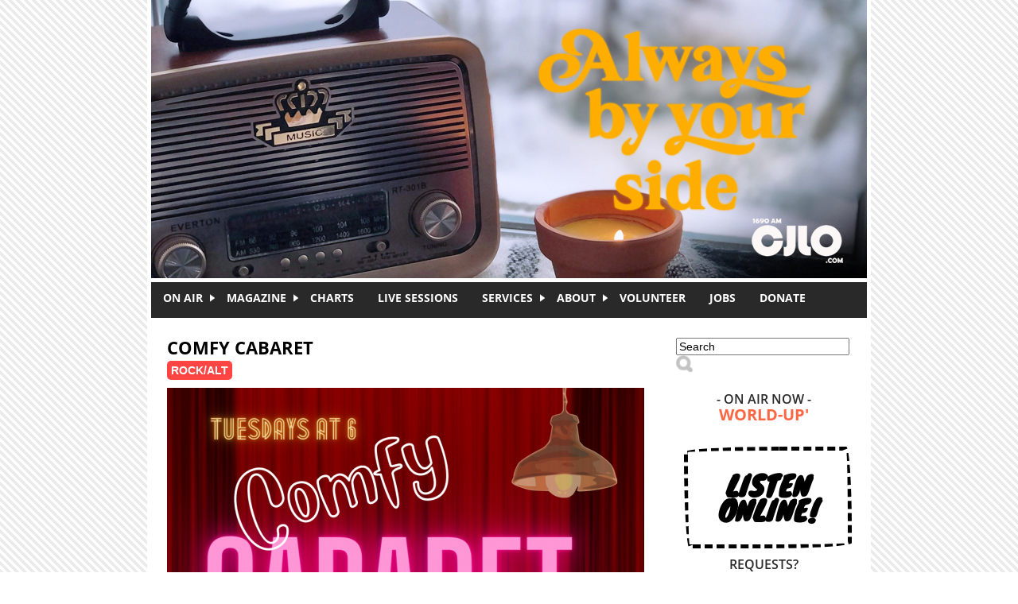

--- FILE ---
content_type: text/html; charset=utf-8
request_url: http://cjlo.com/shows/sruthis-telugu-hour/?q=shows/comfy-cabaret-
body_size: 6973
content:
<!DOCTYPE html PUBLIC "-//W3C//DTD XHTML+RDFa 1.0//EN"
  "http://www.w3.org/MarkUp/DTD/xhtml-rdfa-1.dtd">
<html xmlns="http://www.w3.org/1999/xhtml" xml:lang="en" version="XHTML+RDFa 1.0" dir="ltr"
  xmlns:content="http://purl.org/rss/1.0/modules/content/"
  xmlns:dc="http://purl.org/dc/terms/"
  xmlns:foaf="http://xmlns.com/foaf/0.1/"
  xmlns:og="http://ogp.me/ns#"
  xmlns:rdfs="http://www.w3.org/2000/01/rdf-schema#"
  xmlns:sioc="http://rdfs.org/sioc/ns#"
  xmlns:sioct="http://rdfs.org/sioc/types#"
  xmlns:skos="http://www.w3.org/2004/02/skos/core#"
  xmlns:xsd="http://www.w3.org/2001/XMLSchema#">

<head profile="http://www.w3.org/1999/xhtml/vocab">
  <meta http-equiv="Content-Type" content="text/html; charset=utf-8" />
<link rel="shortlink" href="/node/22217" />
<meta name="Generator" content="Drupal 7 (http://drupal.org)" />
<link rel="canonical" href="/shows/comfy-cabaret-" />
  <title>Comfy Cabaret  | CJLO 1690AM</title>
  <style type="text/css" media="all">
@import url("http://cjlo.com/modules/system/system.base.css?qgfzzy");
@import url("http://cjlo.com/modules/system/system.menus.css?qgfzzy");
@import url("http://cjlo.com/modules/system/system.messages.css?qgfzzy");
@import url("http://cjlo.com/modules/system/system.theme.css?qgfzzy");
</style>
<style type="text/css" media="all">
@import url("http://cjlo.com/modules/comment/comment.css?qgfzzy");
@import url("http://cjlo.com/sites/all/modules/contrib/date/date_api/date.css?qgfzzy");
@import url("http://cjlo.com/sites/all/modules/contrib/date/date_popup/themes/datepicker.1.7.css?qgfzzy");
@import url("http://cjlo.com/sites/all/modules/contrib/date/date_repeat_field/date_repeat_field.css?qgfzzy");
@import url("http://cjlo.com/modules/field/theme/field.css?qgfzzy");
@import url("http://cjlo.com/modules/node/node.css?qgfzzy");
@import url("http://cjlo.com/modules/search/search.css?qgfzzy");
@import url("http://cjlo.com/modules/user/user.css?qgfzzy");
@import url("http://cjlo.com/sites/all/modules/contrib/views/css/views.css?qgfzzy");
@import url("http://cjlo.com/sites/all/modules/contrib/flickr/flickr.css?qgfzzy");
@import url("http://cjlo.com/sites/all/modules/contrib/flickr/flickr_cc_icons_on_hover.css?qgfzzy");
@import url("http://cjlo.com/sites/all/modules/contrib/ckeditor/css/ckeditor.css?qgfzzy");
</style>
<style type="text/css" media="all">
@import url("http://cjlo.com/sites/all/modules/contrib/ctools/css/ctools.css?qgfzzy");
@import url("http://cjlo.com/sites/all/modules/contrib/lightbox2/css/lightbox.css?qgfzzy");
@import url("http://cjlo.com/sites/all/modules/contrib/word_link/css/word_link.css?qgfzzy");
@import url("http://cjlo.com/sites/all/modules/contrib/nice_menus/css/nice_menus.css?qgfzzy");
@import url("http://cjlo.com/sites/all/themes/cjlo/css/menu.css?qgfzzy");
</style>
<style type="text/css" media="all">
@import url("http://cjlo.com/sites/all/themes/cjlo/css/style.css?qgfzzy");
</style>
  <script type="text/javascript" src="http://cjlo.com/sites/all/modules/contrib/jquery_update/replace/jquery/1.10/jquery.min.js?v=1.10.2"></script>
<script type="text/javascript" src="http://cjlo.com/misc/jquery-extend-3.4.0.js?v=1.10.2"></script>
<script type="text/javascript" src="http://cjlo.com/misc/jquery-html-prefilter-3.5.0-backport.js?v=1.10.2"></script>
<script type="text/javascript" src="http://cjlo.com/misc/jquery.once.js?v=1.2"></script>
<script type="text/javascript" src="http://cjlo.com/misc/drupal.js?qgfzzy"></script>
<script type="text/javascript" src="http://cjlo.com/sites/all/modules/contrib/lightbox2/js/lightbox.js?qgfzzy"></script>
<script type="text/javascript" src="http://cjlo.com/sites/all/modules/contrib/google_analytics/googleanalytics.js?qgfzzy"></script>
<script type="text/javascript">
<!--//--><![CDATA[//><!--
(function(i,s,o,g,r,a,m){i["GoogleAnalyticsObject"]=r;i[r]=i[r]||function(){(i[r].q=i[r].q||[]).push(arguments)},i[r].l=1*new Date();a=s.createElement(o),m=s.getElementsByTagName(o)[0];a.async=1;a.src=g;m.parentNode.insertBefore(a,m)})(window,document,"script","https://www.google-analytics.com/analytics.js","ga");ga("create", "UA-50366762-1", {"cookieDomain":"auto"});ga("send", "pageview");
//--><!]]>
</script>
<script type="text/javascript">
<!--//--><![CDATA[//><!--
jQuery.extend(Drupal.settings, {"basePath":"\/","pathPrefix":"","ajaxPageState":{"theme":"cjlo","theme_token":"5N-yGZbPhlBKWzeyddsc5jej9sXH7YI2XhWpZs6kHKw","js":{"sites\/all\/modules\/contrib\/jquery_update\/replace\/jquery\/1.10\/jquery.min.js":1,"misc\/jquery-extend-3.4.0.js":1,"misc\/jquery-html-prefilter-3.5.0-backport.js":1,"misc\/jquery.once.js":1,"misc\/drupal.js":1,"sites\/all\/modules\/contrib\/lightbox2\/js\/lightbox.js":1,"sites\/all\/modules\/contrib\/google_analytics\/googleanalytics.js":1,"0":1},"css":{"modules\/system\/system.base.css":1,"modules\/system\/system.menus.css":1,"modules\/system\/system.messages.css":1,"modules\/system\/system.theme.css":1,"modules\/comment\/comment.css":1,"sites\/all\/modules\/contrib\/date\/date_api\/date.css":1,"sites\/all\/modules\/contrib\/date\/date_popup\/themes\/datepicker.1.7.css":1,"sites\/all\/modules\/contrib\/date\/date_repeat_field\/date_repeat_field.css":1,"modules\/field\/theme\/field.css":1,"modules\/node\/node.css":1,"modules\/search\/search.css":1,"modules\/user\/user.css":1,"sites\/all\/modules\/contrib\/views\/css\/views.css":1,"sites\/all\/modules\/contrib\/flickr\/flickr.css":1,"sites\/all\/modules\/contrib\/flickr\/flickr_cc_icons_on_hover.css":1,"sites\/all\/modules\/contrib\/ckeditor\/css\/ckeditor.css":1,"sites\/all\/modules\/contrib\/ctools\/css\/ctools.css":1,"sites\/all\/modules\/contrib\/lightbox2\/css\/lightbox.css":1,"sites\/all\/modules\/contrib\/word_link\/css\/word_link.css":1,"sites\/all\/modules\/contrib\/nice_menus\/css\/nice_menus.css":1,"sites\/all\/themes\/cjlo\/css\/menu.css":1,"sites\/all\/themes\/cjlo\/css\/style.css":1,"sites\/all\/themes\/cjlo\/css\/print.css":1}},"lightbox2":{"rtl":0,"file_path":"\/(\\w\\w\/)public:\/","default_image":"\/sites\/all\/modules\/contrib\/lightbox2\/images\/brokenimage.jpg","border_size":10,"font_color":"000","box_color":"fff","top_position":"","overlay_opacity":"0.8","overlay_color":"000","disable_close_click":1,"resize_sequence":0,"resize_speed":400,"fade_in_speed":400,"slide_down_speed":600,"use_alt_layout":0,"disable_resize":0,"disable_zoom":0,"force_show_nav":0,"show_caption":0,"loop_items":0,"node_link_text":"View Image Details","node_link_target":0,"image_count":"Image !current of !total","video_count":"Video !current of !total","page_count":"Page !current of !total","lite_press_x_close":"press \u003Ca href=\u0022#\u0022 onclick=\u0022hideLightbox(); return FALSE;\u0022\u003E\u003Ckbd\u003Ex\u003C\/kbd\u003E\u003C\/a\u003E to close","download_link_text":"","enable_login":false,"enable_contact":false,"keys_close":"c x 27","keys_previous":"p 37","keys_next":"n 39","keys_zoom":"z","keys_play_pause":"32","display_image_size":"original","image_node_sizes":"()","trigger_lightbox_classes":"","trigger_lightbox_group_classes":"","trigger_slideshow_classes":"","trigger_lightframe_classes":"","trigger_lightframe_group_classes":"","custom_class_handler":0,"custom_trigger_classes":"","disable_for_gallery_lists":1,"disable_for_acidfree_gallery_lists":true,"enable_acidfree_videos":true,"slideshow_interval":5000,"slideshow_automatic_start":0,"slideshow_automatic_exit":0,"show_play_pause":0,"pause_on_next_click":0,"pause_on_previous_click":0,"loop_slides":0,"iframe_width":600,"iframe_height":400,"iframe_border":1,"enable_video":0,"useragent":"Mozilla\/5.0 (Macintosh; Intel Mac OS X 10_15_7) AppleWebKit\/537.36 (KHTML, like Gecko) Chrome\/131.0.0.0 Safari\/537.36; ClaudeBot\/1.0; +claudebot@anthropic.com)"},"googleanalytics":{"trackOutbound":1,"trackMailto":1,"trackDownload":1,"trackDownloadExtensions":"7z|aac|arc|arj|asf|asx|avi|bin|csv|doc(x|m)?|dot(x|m)?|exe|flv|gif|gz|gzip|hqx|jar|jpe?g|js|mp(2|3|4|e?g)|mov(ie)?|msi|msp|pdf|phps|png|ppt(x|m)?|pot(x|m)?|pps(x|m)?|ppam|sld(x|m)?|thmx|qtm?|ra(m|r)?|sea|sit|tar|tgz|torrent|txt|wav|wma|wmv|wpd|xls(x|m|b)?|xlt(x|m)|xlam|xml|z|zip"},"urlIsAjaxTrusted":{"\/shows\/sruthis-telugu-hour\/?q=shows\/comfy-cabaret-":true}});
//--><!]]>
</script>
</head>
<body class="html not-front not-logged-in one-sidebar sidebar-first page-node page-node- page-node-22217 node-type-show" >
  <div id="skip-link">
    <a href="#main-content" class="element-invisible element-focusable">Skip to main content</a>
  </div>
    <div id="wrapper">

  <div id="header">
    <div class="logo">
      <a href="/" title="CJLO 1690AM" id="cjlo-logo"></a>
    </div>
    <div class="header-blocks">
          </div>
  </div>

      <div id="navigation">
        <div class="region region-navigation">
    <div id="block-nice-menus-1" class="block block-nice-menus">

    
  <div class="content">
    <ul class="nice-menu nice-menu-down nice-menu-main-menu" id="nice-menu-1"><li class="menu-595 menuparent  menu-path-nolink first odd "><a href="#" title="" class="nolink">On Air</a><ul><li class="menu-592 menu-path-schedule first odd "><a href="/schedule" title="">Schedule</a></li>
<li class="menu-593 menu-path-shows  even "><a href="/shows" title="">Shows</a></li>
<li class="menu-446 menu-path-news  odd "><a href="/news">News</a></li>
<li class="menu-594 menu-path-episode-archive  even last"><a href="/episode-archive" title="">Episode Archive</a></li>
</ul></li>
<li class="menu-837 menuparent  menu-path-magazine  even "><a href="/magazine" title="">Magazine</a><ul><li class="menu-1489 menu-path-taxonomy-term-84 first odd "><a href="/categories/discordia" title="There is a rich history of student activism at Concordia. This series will cover the main flash points of that history from the Sir George Williams affair to the present day protests for Palestinian human rights and against tuition hikes. ">Discordia</a></li>
<li class="menu-713 menu-path-taxonomy-term-17  even "><a href="/categories/cjlo" title="">CJLO</a></li>
<li class="menu-714 menu-path-taxonomy-term-10  odd "><a href="/categories/features" title="">Features</a></li>
<li class="menu-715 menu-path-taxonomy-term-13  even "><a href="/categories/interviews" title="">Interviews</a></li>
<li class="menu-716 menu-path-taxonomy-term-12  odd "><a href="/categories/music-reviews" title="">Music Reviews</a></li>
<li class="menu-717 menu-path-taxonomy-term-11  even "><a href="/categories/concert-reviews" title="Magazine Columns">Concert Reviews</a></li>
<li class="menu-842 menu-path-taxonomy-term-35  odd "><a href="/categories/columns" title="">Columns</a></li>
<li class="menu-843 menu-path-taxonomy-term-33  even last"><a href="/categories/film" title="">Film</a></li>
</ul></li>
<li class="menu-1184 menu-path-charts  odd "><a href="/charts" title="">Charts</a></li>
<li class="menu-1335 menu-path-sessions  even "><a href="/sessions" title="">Live Sessions</a></li>
<li class="menu-856 menuparent  menu-path-nolink  odd "><a href="#" title="" class="nolink">Services</a><ul><li class="menu-375 menu-path-node-12 first odd "><a href="/advertise">Advertise With Us</a></li>
<li class="menu-376 menu-path-node-13  even "><a href="/production-services">Production Services</a></li>
<li class="menu-857 menu-path-cjlocom-dj-services  odd last"><a href="http://www.cjlo.com/dj-services" title="">DJ Services</a></li>
</ul></li>
<li class="menu-313 menuparent  menu-path-node-2  even "><a href="/about">About</a><ul><li class="menu-855 menu-path-node-2 first odd "><a href="/about" title="">About CJLO</a></li>
<li class="menu-380 menu-path-node-17  even "><a href="/our-location">Our Location</a></li>
<li class="menu-439 menu-path-node-33  odd "><a href="/our-staff">Our Staff</a></li>
<li class="menu-1481 menu-path-cjlocom-donate  even "><a href="http://www.cjlo.com/donate" title="">Donate</a></li>
<li class="menu-373 menu-path-node-9  odd "><a href="/contact-us">Contact Us</a></li>
<li class="menu-379 menu-path-node-16  even last"><a href="/submit-music">Submit Music</a></li>
</ul></li>
<li class="menu-378 menu-path-node-15  odd "><a href="/volunteer">Volunteer</a></li>
<li class="menu-1482 menu-path-node-21067  even "><a href="/jobs">Jobs</a></li>
<li class="menu-381 menu-path-cjlocom-donate  odd last"><a href="http://www.cjlo.com/donate" title="Donate to CJLO">DONATE</a></li>
</ul>
  </div>
</div>
  </div>
      <div class="rss">
              </div>
    </div>
  
  <div id="content">

        <h1>Comfy Cabaret </h1>    
        <div class="tabs"></div>    
      <div class="region region-content">
    <div id="block-system-main" class="block block-system">

    
  <div class="content">
      <span class="show-meta">
    
    <div class="genre-tag-rock-alt">

      <a href="/rock-alt">Rock/Alt</a>

    </div>
</span>

  <div id="node-22217"
       class="node node-show clearfix" about="/shows/comfy-cabaret-" typeof="sioc:Item foaf:Document">

            <span property="dc:title" content="Comfy Cabaret " class="rdf-meta element-hidden"></span>
    <div class="content">

      <div class="show-image">
        <center>

          <div class="field field-name-field-show-image field-type-image field-label-hidden"><div class="field-items"><div class="field-item even"><img typeof="foaf:Image" src="http://cjlo.com/sites/default/files/images/shows/Comfy%20Cabaret.png" width="600" height="600" alt="" /></div></div></div>
        </center>
      </div>

    <span class="show-meta">

      
        <strong>AIRS ON:</strong>

        <table class="airs-on">
          
        </table>
      
      </span>

      <br/>

    <span class="show-meta">

      
        <strong>HOSTED BY: </strong>Cameron Lorenzo
      
      </span>

      <hr />

      <div class="field field-name-field-show-description field-type-text-long field-label-hidden"><div class="field-items"><div class="field-item even"><p>A showcase of new, underrated, underappreciated artists and songs. We bring it to you with chill chatter and a discovery of new artists together. Bedroom Pop, Indie Pop, Indie Rock and sometimes whatever song is stuck in my head! Artist Interviews also coming soon enough right here on the Comfy Cabaret now Tuesdays @ 6 . Put on your sweatpants, grab a cup of tea, and tune to CJLO 1690. </p>
</div></div></div>
      <hr />

      
      <div class="view view-show-episodes view-id-show_episodes view-display-id-default view-show-episode-archive view-dom-id-5a525022d1a2bb37442b413bf59086e7">
            <div class="view-header">
      <h3>Episode Archive</h3>
<p><span style="vertical-align: middle; font-style: italic;">
<p>You can <b>view the playlists</b> for previously aired episodes of this show and <b>listen online</b> to the most recent episodes in our archive.</p>
<p><em>Episodes available for online streaming are indicated by the audio icon</em> (<img src="/sites/all/themes/cjlo/images/audio.png" style="vertical-align:middle; padding-right: 2px" />)</p>
<p></p></span></p>
    </div>
  
  
  
      <div class="view-content">
      <table  class="views-table cols-3">
         <thead>
      <tr>
                  <th  class="views-field views-field-field-episode-air-date" scope="col">
            Air Date          </th>
                  <th  class="views-field views-field-title" scope="col">
            Episode          </th>
                  <th  class="views-field views-field-field-episode-audio views-align-center" scope="col">
                      </th>
              </tr>
    </thead>
    <tbody>
          <tr  class="odd views-row-first">
                  <td  class="views-field views-field-field-episode-air-date">
            <strong><span class="date-display-single" property="dc:date" datatype="xsd:dateTime" content="2024-02-27T18:00:00-05:00">February 27 2024 - 6:00 PM</span></strong>          </td>
                  <td  class="views-field views-field-title">
            <a href="/shows/comfy-cabaret/episode-27022418">View Episode</a>          </td>
                  <td  class="views-field views-field-field-episode-audio views-align-center">
            <img src="/sites/all/themes/cjlo/images/audio.png">          </td>
              </tr>
          <tr  class="even">
                  <td  class="views-field views-field-field-episode-air-date">
            <strong><span class="date-display-single" property="dc:date" datatype="xsd:dateTime" content="2024-01-22T18:00:00-05:00">January 22 2024 - 6:00 PM</span></strong>          </td>
                  <td  class="views-field views-field-title">
            <a href="/shows/comfy-cabaret/episode-22012418">View Episode</a>          </td>
                  <td  class="views-field views-field-field-episode-audio views-align-center">
            <img src="/sites/all/themes/cjlo/images/audio.png">          </td>
              </tr>
          <tr  class="odd">
                  <td  class="views-field views-field-field-episode-air-date">
            <strong><span class="date-display-single" property="dc:date" datatype="xsd:dateTime" content="2024-01-02T18:00:00-05:00">January 2 2024 - 6:00 PM</span></strong>          </td>
                  <td  class="views-field views-field-title">
            <a href="/shows/comfy-cabaret/episode-02012418">View Episode</a>          </td>
                  <td  class="views-field views-field-field-episode-audio views-align-center">
            <img src="/sites/all/themes/cjlo/images/audio.png">          </td>
              </tr>
          <tr  class="even">
                  <td  class="views-field views-field-field-episode-air-date">
            <strong><span class="date-display-single" property="dc:date" datatype="xsd:dateTime" content="2023-12-12T18:00:00-05:00">December 12 2023 - 6:00 PM</span></strong>          </td>
                  <td  class="views-field views-field-title">
            <a href="/shows/comfy-cabaret/episode-12122318">View Episode</a>          </td>
                  <td  class="views-field views-field-field-episode-audio views-align-center">
                      </td>
              </tr>
          <tr  class="odd">
                  <td  class="views-field views-field-field-episode-air-date">
            <strong><span class="date-display-single" property="dc:date" datatype="xsd:dateTime" content="2023-12-05T18:00:00-05:00">December 5 2023 - 6:00 PM</span></strong>          </td>
                  <td  class="views-field views-field-title">
            <a href="/shows/comfy-cabaret/episode-05122318">View Episode</a>          </td>
                  <td  class="views-field views-field-field-episode-audio views-align-center">
                      </td>
              </tr>
          <tr  class="even">
                  <td  class="views-field views-field-field-episode-air-date">
            <strong><span class="date-display-single" property="dc:date" datatype="xsd:dateTime" content="2023-10-03T18:00:00-04:00">October 3 2023 - 6:00 PM</span></strong>          </td>
                  <td  class="views-field views-field-title">
            <a href="/shows/comfy-cabaret/episode-03102318-0">View Episode</a>          </td>
                  <td  class="views-field views-field-field-episode-audio views-align-center">
            <img src="/sites/all/themes/cjlo/images/audio.png">          </td>
              </tr>
          <tr  class="odd">
                  <td  class="views-field views-field-field-episode-air-date">
            <strong><span class="date-display-single" property="dc:date" datatype="xsd:dateTime" content="2023-08-28T18:00:00-04:00">August 28 2023 - 6:00 PM</span></strong>          </td>
                  <td  class="views-field views-field-title">
            <a href="/shows/comfy-cabaret/episode-28082318">View Episode</a>          </td>
                  <td  class="views-field views-field-field-episode-audio views-align-center">
                      </td>
              </tr>
          <tr  class="even">
                  <td  class="views-field views-field-field-episode-air-date">
            <strong><span class="date-display-single" property="dc:date" datatype="xsd:dateTime" content="2023-06-02T14:00:00-04:00">June 2 2023 - 2:00 PM</span></strong>          </td>
                  <td  class="views-field views-field-title">
            <a href="/shows/comfy-cabaret/episode-02062314">View Episode</a>          </td>
                  <td  class="views-field views-field-field-episode-audio views-align-center">
                      </td>
              </tr>
          <tr  class="odd">
                  <td  class="views-field views-field-field-episode-air-date">
            <strong><span class="date-display-single" property="dc:date" datatype="xsd:dateTime" content="2023-06-02T14:00:00-04:00">June 2 2023 - 2:00 PM</span></strong>          </td>
                  <td  class="views-field views-field-title">
            <a href="/shows/comfy-cabaret/episode-02062314-0">View Episode</a>          </td>
                  <td  class="views-field views-field-field-episode-audio views-align-center">
                      </td>
              </tr>
          <tr  class="even">
                  <td  class="views-field views-field-field-episode-air-date">
            <strong><span class="date-display-single" property="dc:date" datatype="xsd:dateTime" content="2023-04-28T14:00:00-04:00">April 28 2023 - 2:00 PM</span></strong>          </td>
                  <td  class="views-field views-field-title">
            <a href="/shows/comfy-cabaret/episode-28042314">View Episode</a>          </td>
                  <td  class="views-field views-field-field-episode-audio views-align-center">
                      </td>
              </tr>
          <tr  class="odd">
                  <td  class="views-field views-field-field-episode-air-date">
            <strong><span class="date-display-single" property="dc:date" datatype="xsd:dateTime" content="2023-04-21T14:00:00-04:00">April 21 2023 - 2:00 PM</span></strong>          </td>
                  <td  class="views-field views-field-title">
            <a href="/shows/comfy-cabaret/episode-21042314">View Episode</a>          </td>
                  <td  class="views-field views-field-field-episode-audio views-align-center">
            <img src="/sites/all/themes/cjlo/images/audio.png">          </td>
              </tr>
          <tr  class="even">
                  <td  class="views-field views-field-field-episode-air-date">
            <strong><span class="date-display-single" property="dc:date" datatype="xsd:dateTime" content="2023-04-14T14:00:00-04:00">April 14 2023 - 2:00 PM</span></strong>          </td>
                  <td  class="views-field views-field-title">
            <a href="/shows/comfy-cabaret/episode-14042314">View Episode</a>          </td>
                  <td  class="views-field views-field-field-episode-audio views-align-center">
                      </td>
              </tr>
          <tr  class="odd">
                  <td  class="views-field views-field-field-episode-air-date">
            <strong><span class="date-display-single" property="dc:date" datatype="xsd:dateTime" content="2023-03-31T14:00:00-04:00">March 31 2023 - 2:00 PM</span></strong>          </td>
                  <td  class="views-field views-field-title">
            <a href="/shows/comfy-cabaret/episode-31032314">View Episode</a>          </td>
                  <td  class="views-field views-field-field-episode-audio views-align-center">
                      </td>
              </tr>
          <tr  class="even views-row-last">
                  <td  class="views-field views-field-field-episode-air-date">
            <strong><span class="date-display-single" property="dc:date" datatype="xsd:dateTime" content="2023-03-24T14:00:00-04:00">March 24 2023 - 2:00 PM</span></strong>          </td>
                  <td  class="views-field views-field-title">
            <a href="/shows/comfy-cabaret/episode-24032314">View Episode</a>          </td>
                  <td  class="views-field views-field-field-episode-audio views-align-center">
                      </td>
              </tr>
      </tbody>
</table>
    </div>
  
  
  
  
  
  
</div>
      <br/>
    </div>
  </div>
  </div>
</div>
  </div>
  </div>

      <div id="sidebar">
        <div class="region region-sidebar-first">
    <div id="block-search-form" class="block block-search">

    
  <div class="content">
    <form onsubmit="if(this.search_block_form.value==&#039;Search&#039;){ alert(&#039;Please enter a search&#039;); return false; }" action="/shows/sruthis-telugu-hour/?q=shows/comfy-cabaret-" method="post" id="search-block-form" accept-charset="UTF-8"><div><div class="container-inline">
      <h2 class="element-invisible">Search form</h2>
    <div class="form-item form-type-textfield form-item-search-block-form">
  <label class="element-invisible" for="edit-search-block-form--2">Search </label>
 <input title="Enter the terms you wish to search for." onblur="if (this.value == &#039;&#039;) {this.value = &#039;Search&#039;;}" onfocus="if (this.value == &#039;Search&#039;) {this.value = &#039;&#039;;}" placeholder="Search" type="text" id="edit-search-block-form--2" name="search_block_form" value="Search" size="25" maxlength="25" class="form-text" />
</div>
<div class="form-actions form-wrapper" id="edit-actions"><input type="image" id="edit-submit" name="submit" src="/sites/all/themes/cjlo/images/search.png" class="form-submit" /></div><input type="hidden" name="form_build_id" value="form-SWJZzsvEBtuRQwNzQxq0tNV58NMx25eAEa9cgmlao0s" />
<input type="hidden" name="form_id" value="search_block_form" />
</div>
</div></form>  </div>
</div>
<div id="block-cjlo-blocks-cjlo-now-playing" class="block block-cjlo-blocks">

    
  <div class="content">
    
<div class="sidebar-widget">
  <div class="now-playing">
    <div class="title-now-playing">- On Air Now -</div>
    <div class="title-current-program"><a href="?q=shows/world-up">World-Up'</a></div>  </div>
</div>  </div>
</div>
<div id="block-block-2" class="block block-block">

    
  <div class="content">
    <div class="listen-online"><a href="http://www.cjlo.com/player.html" onclick="window.open('http://www.cjlo.com/player.html', 'newwindow', 'width=315, height=253'); return false;"><buttonbig>LISTEN<br />ONLINE!</buttonbig></a></div>
  </div>
</div>
<div id="block-block-21" class="block block-block">

    
  <div class="content">
    <div class="sidebar-widget">
<div class="requests">
<div class="requests-line-1 rtecenter">Requests?</div>
<div class="requests-line-1 rtecenter">Call or text</div>
<div class="requests-line-2 rtecenter">514-848-7471</div>
</div>
</div>
  </div>
</div>
<div id="block-block-6" class="block block-block">

    
  <div class="content">
    <p> </p>
<p><a href="https://cinemacinema.ca/en"><img alt="" src="https://i.imgur.com/KXippkI.png[/img]" /></a></p>
<p> </p>
<p> </p>
<p class="rtecenter"><a href="http://www.cjlo.com/shows/discordia" style="text-align: center;"><img alt="" src="https://i.imgur.com/Qu3U771.jpeg[/img]" style="height:217px; width:217px" /></a></p>
  </div>
</div>
<div id="block-block-7" class="block block-block">

    
  <div class="content">
    <div class="donate">
<ul><li><a href="http://www.cjlo.com/donate"><buttonbig>DONATE<br />TO CJLO!</buttonbig></a></li>
</ul></div>
  </div>
</div>
<div id="block-cjlo-blocks-cjlo-executive-menu" class="block block-cjlo-blocks">

    
  <div class="content">
    
<div class="sidebar-block-header">Executive Menu</div><div class="staff-menu"><ul></ul></div>  </div>
</div>
<div id="block-block-3" class="block block-block">

    
  <div class="content">
    <div class="social-media">
<ul><li><a href="https://www.facebook.com/cjlo1690am" target="_blank"><buttonsocial class="btn-1">FACEBOOK<br />follow us for events</buttonsocial></a></li>
<li><a href="https://twitter.com/CJLO1690AM" target="_blank"><buttonsocial class="btn-2">follow us on TWITTER</buttonsocial></a></li>
<li><a href="http://www.youtube.com/user/CJLO1690" target="_blank"><buttonsocial class="btn-3">YOUTUBE<br />sessions &amp; more</buttonsocial></a></li>
<li><a href="https://www.instagram.com/cjlo1690am/" target="_blank"><buttonsocial class="btn-4">check our INSTAGRAM</buttonsocial></a></li>
<li><a href="http://cjlo1690am.bandcamp.com" target="_blank"> <buttonsocial class="btn-5">BANDCAMP compilations</buttonsocial></a></li>
<li><a href="https://open.spotify.com/user/cjlo1690am?si=fOIoZ0cOTuyqcw11VgO9wQ" target="_blank"><buttonsocial class="btn-6">playlists on SPOTIFY</buttonsocial></a></li>
<li><a href="https://soundcloud.com/cjlo1690am" target="_blank"><buttonsocial class="btn-7">SOUNDCLOUD sessions</buttonsocial></a></li>
</ul></div>
  </div>
</div>
<div id="block-block-5" class="block block-block">

    
  <div class="content">
    <p> </p>
<p class="rtecenter"><img alt="" src="http://www.cjlo.com/sites/all/themes/cjlo/images/SOCAN-License-to-PLAY-2020.png" style="width:200px" /></p>
  </div>
</div>
  </div>
    </div>
  
  <div id="footer">
            <div class="region region-footer">
    <div id="block-block-24" class="block block-block">

    
  <div class="content">
    <p><a href="http://www.cjlo.com/?q=user" style="line-height: 18.9090900421143px;">Staff Login</a> | <a href="http://www.cjlo.com/advertise">Advertise</a> | <a href="http://www.cjlo.com/our-location">Our Location</a> | <a href="http://www.cjlo.com/?q=rss.xml">RSS</a> | <a href="http://www.cjlo.com/contact-us">Contact Us</a></p>
  </div>
</div>
<div id="block-block-9" class="block block-block">

    
  <div class="content">
    <p><a href="https://cinemacinema.ca/en" target="_blank"><img alt="advertise with us!" src="https://i.imgur.com/cdAQLew.png[/img]" style="height:90px; width:728px" /></a></p>
<p> </p>
  </div>
</div>
<div id="block-block-10" class="block block-block">

    
  <div class="content">
    <div class="copyright">All content copyright 2010-2024 CJLO / Concordia University Radio</div>
<div class="copyright">Designed + developed courtesy of a grant funded by Radiometres</div>
  </div>
</div>
  </div>
      </div>

</div>  </body>
</html>
